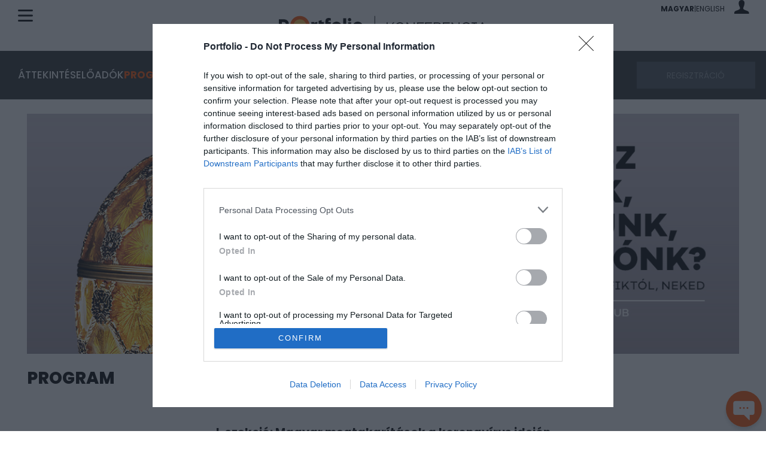

--- FILE ---
content_type: text/html; charset=UTF-8
request_url: https://www.portfolio.hu/rendezvenyek/klub/mibol-lesz-lakasunk-nyugdijunk-luxusautonk/1134/program
body_size: 56228
content:
<!DOCTYPE html>
<html lang="hu">
<head>
	<meta charset=utf-8 />

	<meta name="view-transition" content="same-origin" />
	<meta name="viewport" content="width=device-width, initial-scale=1.0">
	<meta name="google-site-verification" content="google1dc59ea318289106"/>
	<meta name="_token" content="B4eTBlAfmVwynhu6epFeRFSJPEojYijsp5iTkPls">
	<link rel="apple-touch-icon" sizes="57x57" href="https://assets.portfolio.hu/images/favicon/apple-icon-57x57.png">
	<link rel="apple-touch-icon" sizes="60x60" href="https://assets.portfolio.hu/images/favicon/apple-icon-60x60.png">
	<link rel="apple-touch-icon" sizes="72x72" href="https://assets.portfolio.hu/images/favicon/apple-icon-72x72.png">
	<link rel="apple-touch-icon" sizes="76x76" href="https://assets.portfolio.hu/images/favicon/apple-icon-76x76.png">
	<link rel="apple-touch-icon" sizes="114x114" href="https://assets.portfolio.hu/images/favicon/apple-icon-114x114.png">
	<link rel="apple-touch-icon" sizes="120x120" href="https://assets.portfolio.hu/images/favicon/apple-icon-120x120.png">
	<link rel="apple-touch-icon" sizes="144x144" href="https://assets.portfolio.hu/images/favicon/apple-icon-144x144.png">
	<link rel="apple-touch-icon" sizes="152x152" href="https://assets.portfolio.hu/images/favicon/apple-icon-152x152.png">
	<link rel="apple-touch-icon" sizes="180x180" href="https://assets.portfolio.hu/images/favicon/apple-icon-180x180.png">
	<link rel="icon" type="image/png" sizes="192x192" href="https://assets.portfolio.hu/images/favicon/android-icon-192x192.png">
	<link rel="icon" type="image/png" sizes="196x196" href="https://assets.portfolio.hu/images/favicon/favicon-196x196.png">
	<link rel="icon" type="image/png" sizes="512x512" href="https://assets.portfolio.hu/images/favicon/favicon-512x512.png">
	<link rel="icon" type="image/png" sizes="32x32" href="https://assets.portfolio.hu/images/favicon/favicon-32x32.png">
	<link rel="icon" type="image/png" sizes="96x96" href="https://assets.portfolio.hu/images/favicon/favicon-96x96.png">
	<link rel="icon" type="image/png" sizes="16x16" href="https://assets.portfolio.hu/images/favicon/favicon-16x16.png">
	<link rel="stylesheet" href="https://eventscdn.portfolio.hu/assets/css/app.css?id=557d96051173056f554d236be7d87c5d">
	<link rel="canonical" href="https://www.portfolio.hu/rendezvenyek/klub/mibol-lesz-lakasunk-nyugdijunk-luxusautonk/1134/program">
	<script src="https://eventscdn.portfolio.hu/assets/js/app.js?id=e632ed6a5bc68dad7b497a8f545d4e3c" type="text/javascript"></script>
				    <style> :root { --accent_01: #FD5401; --accent_02: #FD5401; --cta_text: #FFFFFF; --title_text: #000000; --countdown_text: #000000; --subpage-bg: url('https://eventscdn.portfolio.hu/assets/images/missing.gif'); } .subpage-header { background-image: var(--subpage-bg); } @media (max-width: 576px) { .subpage-header { --subpage-bg: url('https://eventscdn.portfolio.hu/assets/images/missing.gif'); } } </style> 			<!-- InMobi Choice. Consent Manager Tag v3.0 (for TCF 2.2) -->
<script type="text/javascript" async=true>
(function() {
  var host = 'portfolio.hu';
  var element = document.createElement('script');
  var firstScript = document.getElementsByTagName('script')[0];
  var url = 'https://cmp.inmobi.com'
    .concat('/choice/', 'XgSMD-LqxuxFC', '/', host, '/choice.js?tag_version=V3');
  var uspTries = 0;
  var uspTriesLimit = 3;
  element.async = true;
  element.type = 'text/javascript';
  element.src = url;
  firstScript.parentNode.insertBefore(element, firstScript);
  function makeStub() {
    var TCF_LOCATOR_NAME = '__tcfapiLocator';
    var queue = [];
    var win = window;
    var cmpFrame;
    function addFrame() {
      var doc = win.document;
      var otherCMP = !!(win.frames[TCF_LOCATOR_NAME]);
      if (!otherCMP) {
        if (doc.body) {
          var iframe = doc.createElement('iframe');
          iframe.style.cssText = 'display:none';
          iframe.name = TCF_LOCATOR_NAME;
          doc.body.appendChild(iframe);
        } else {
          setTimeout(addFrame, 5);
        }
      }
      return !otherCMP;
    }
    function tcfAPIHandler() {
      var gdprApplies;
      var args = arguments;
      if (!args.length) {
        return queue;
      } else if (args[0] === 'setGdprApplies') {
        if (
          args.length > 3 &&
          args[2] === 2 &&
          typeof args[3] === 'boolean'
        ) {
          gdprApplies = args[3];
          if (typeof args[2] === 'function') {
            args[2]('set', true);
          }
        }
      } else if (args[0] === 'ping') {
        var retr = {
          gdprApplies: gdprApplies,
          cmpLoaded: false,
          cmpStatus: 'stub'
        };
        if (typeof args[2] === 'function') {
          args[2](retr);
        }
      } else {
        if(args[0] === 'init' && typeof args[3] === 'object') {
          args[3] = Object.assign(args[3], { tag_version: 'V3' });
        }
        queue.push(args);
      }
    }
    function postMessageEventHandler(event) {
      var msgIsString = typeof event.data === 'string';
      var json = {};
      try {
        if (msgIsString) {
          json = JSON.parse(event.data);
        } else {
          json = event.data;
        }
      } catch (ignore) {}
      var payload = json.__tcfapiCall;
      if (payload) {
        window.__tcfapi(
          payload.command,
          payload.version,
          function(retValue, success) {
            var returnMsg = {
              __tcfapiReturn: {
                returnValue: retValue,
                success: success,
                callId: payload.callId
              }
            };
            if (msgIsString) {
              returnMsg = JSON.stringify(returnMsg);
            }
            if (event && event.source && event.source.postMessage) {
              event.source.postMessage(returnMsg, '*');
            }
          },
          payload.parameter
        );
      }
    }
    while (win) {
      try {
        if (win.frames[TCF_LOCATOR_NAME]) {
          cmpFrame = win;
          break;
        }
      } catch (ignore) {}
      if (win === window.top) {
        break;
      }
      win = win.parent;
    }
    if (!cmpFrame) {
      addFrame();
      win.__tcfapi = tcfAPIHandler;
      win.addEventListener('message', postMessageEventHandler, false);
    }
  };
  makeStub();
  var uspStubFunction = function() {
    var arg = arguments;
    if (typeof window.__uspapi !== uspStubFunction) {
      setTimeout(function() {
        if (typeof window.__uspapi !== 'undefined') {
          window.__uspapi.apply(window.__uspapi, arg);
        }
      }, 500);
    }
  };
  var checkIfUspIsReady = function() {
    uspTries++;
    if (window.__uspapi === uspStubFunction && uspTries < uspTriesLimit) {
      console.warn('USP is not accessible');
    } else {
      clearInterval(uspInterval);
    }
  };
  if (typeof window.__uspapi === 'undefined') {
    window.__uspapi = uspStubFunction;
    var uspInterval = setInterval(checkIfUspIsReady, 6000);
  }
})();
</script>
<!-- End InMobi Choice. Consent Manager Tag v3.0 (for TCF 2.2) -->

<script>
     dataLayer = [];
     notificationExists = 0;
     const IS_MOBILE = 1;
     const STATURL   = 'https://stat.portfolio.hu';
     var sticky_footer_visible = -1;
</script>
	
	<!-- Google Tag Manager -->
<script>(function(w,d,s,l,i){w[l]=w[l]||[];w[l].push({'gtm.start':
new Date().getTime(),event:'gtm.js'});var f=d.getElementsByTagName(s)[0],
j=d.createElement(s),dl=l!='dataLayer'?'&l='+l:'';j.async=true;j.src=
'https://www.googletagmanager.com/gtm.js?id='+i+dl;f.parentNode.insertBefore(j,f);
})(window,document,'script','dataLayer','GTM-KZDJLQW');</script>
<!-- End Google Tag Manager -->

		
	<script src="https://www.gstatic.com/firebasejs/8.4.0/firebase-app.js"></script>
<script src="https://www.gstatic.com/firebasejs/8.4.0/firebase-messaging.js"></script>
<script src="https://www.gstatic.com/firebasejs/8.4.0/firebase-analytics.js"></script>
<script>
    const URL_PUSH = 'https://p.portfolio.hu';
</script>

<script>
const MESSAGING_CONFIG = {
    firebase_config: {
        apiKey: "AIzaSyC2GT5ArZanDsH7sCxAiVCUxrejw-oRctE",
        authDomain: "konferencia-175711.firebaseapp.com",
        databaseURL: "https://konferencia-175711.firebaseio.com",
        projectId: "konferencia-175711",
        storageBucket: "konferencia-175711.appspot.com",
        messagingSenderId: "99995443172",
        appId: "1:99995443172:web:88fb9de054dbf2425631f1",
        measurementId: "G-R801SZ8TH3"
    },
    vapidKey: 'BGpCIR9a3uo__XzWbMSVw6E5tiTaFzWdJBgE7cHdZkwg-iuOlPfbwYPWrp5wyLNmUvRiPAKtmFub9tRQmBu07gg',
    //pushURL : 'https://p.portfolio.hu',
    tokenKey: 'b7091c569b4b36da6cc74a27de71916a',
    popup   : {
        cookie : 'cnf6171234e2b72f9.35109354',
        icon   : 'https://assets.portfolio.hu/images/favicon/apple-icon-60x60.png',
        body   : "Új konferenciák, friss hírek és kedvezmények egy helyen. Engedélyezze az értesítéseket, hogy naprakész maradjon!",
        allow  : "Engedélyezem",
        dismiss: "Legközelebb"
    },
    project : 'Konfi',
    topic   : 'konferencia-egyeb'
};
</script>


	<title>Miből lesz lakásunk, nyugdíjunk, luxusautónk? - Program</title>
<meta name="description" content="Szeretnéd tudni, mibe érdemes a koronavírus második hullámában fektetni, milyen értékálló befektetések vannak a piacon, melyek a legjobb nyugdíj-megtakarítási lehetőségek, hol vannak az izgalmas tőzsdei sztorik? Szeretnél nagyobb kockázatot vállalni vagy csak biztonságban tudni a pénzed? Esetleg a jövődre tennél félre? Akkor itt a helyed a Portfolio november 10-ei délutáni ONLINE megtakarítási klubján! Interaktív délutáni rendezvényünk a közönséget is aktívan bevonja, izgalmas közönségkérdések, interaktív panelbeszélgetések várják a résztvevőket! A délelőtti, szakmai hibrid konferencia (erről bővebben itt tájékozódhatsz) folytatásaként a délutáni online lakossági klubon szélesebb körű magánbefektetői és lakossági részvétel mellett árulják el a piaci szakemberek, melyek most a megtakarítási, befektetési és öngondoskodási piac legforróbb aktualitásai!">
	<meta property="og:description" content="Szeretnéd tudni, mibe érdemes a koronavírus második hullámában fektetni, milyen értékálló befektetések vannak a piacon, melyek a legjobb nyugdíj-megtakarítási lehetőségek, hol vannak az izgalmas tőzsdei sztorik? Szeretnél nagyobb kockázatot vállalni vagy csak biztonságban tudni a pénzed? Esetleg a jövődre tennél félre? Akkor itt a helyed a Portfolio november 10-ei délutáni ONLINE megtakarítási klubján! Interaktív délutáni rendezvényünk a közönséget is aktívan bevonja, izgalmas közönségkérdések, interaktív panelbeszélgetések várják a résztvevőket! A délelőtti, szakmai hibrid konferencia (erről bővebben itt tájékozódhatsz) folytatásaként a délutáni online lakossági klubon szélesebb körű magánbefektetői és lakossági részvétel mellett árulják el a piaci szakemberek, melyek most a megtakarítási, befektetési és öngondoskodási piac legforróbb aktualitásai!">
<meta property="og:title" content="Miből lesz lakásunk, nyugdíjunk, luxusautónk? - Program">
<meta property="og:type" content="event">
<meta property="og:event:start_time" content="2020-11-10">
<meta property="og:event:end_time" content="2020-11-10">
<meta property="og:event:location" content="Online">
<meta property="og:url" content="https://www.portfolio.hu/rendezvenyek/klub/mibol-lesz-lakasunk-nyugdijunk-luxusautonk/1134">
<meta property="og:image" content="https://eventscdn.portfolio.hu/portfolio/conferences/mibol_lesz_klub2020_250x250-hu-1134.jpg">

	<meta name="twitter:site" content="@portfolio_hu">
<meta name="twitter:title" content="Miből lesz lakásunk, nyugdíjunk, luxusautónk? - Program">

	
		<script type="application/ld+json">{"@context":"https://schema.org","@type":"Event","name":"Miből lesz lakásunk, nyugdíjunk, luxusautónk? - Program","description":"Szeretnéd tudni, mibe érdemes a koronavírus második hullámában fektetni, milyen értékálló befektetések vannak a piacon, melyek a legjobb nyugdíj-megtakarítási lehetőségek, hol vannak az izgalmas tőzsdei sztorik? Szeretnél nagyobb kockázatot vállalni vagy csak biztonságban tudni a pénzed? Esetleg a jövődre tennél félre? Akkor itt a helyed a Portfolio november 10-ei délutáni ONLINE megtakarítási klubján! Interaktív délutáni rendezvényünk a közönséget is aktívan bevonja, izgalmas közönségkérdések, interaktív panelbeszélgetések várják a résztvevőket! A délelőtti, szakmai hibrid konferencia (erről bővebben itt tájékozódhatsz) folytatásaként a délutáni online lakossági klubon szélesebb körű magánbefektetői és lakossági részvétel mellett árulják el a piaci szakemberek, melyek most a megtakarítási, befektetési és öngondoskodási piac legforróbb aktualitásai!","url":"https://www.portfolio.hu/rendezvenyek/klub/mibol-lesz-lakasunk-nyugdijunk-luxusautonk/1134/program","image":"https://eventscdn.portfolio.hu/portfolio/conferences/mibol_lesz_klub2020_250x250-hu-1134.jpg","startDate":"2020-11-10T15:00","endDate":"2020-11-10T18:20","eventStatus":"https://schema.org/EventScheduled","location":{"@type":"Place","name":"Online","address":{"@type":"PostalAddress","streetAddress":null,"addressLocality":"","postalCode":"","addressRegion":"","addressCountry":"HU"}},"organizer":{"@type":"Organization","name":"Net Média Zrt.","url":"https://portfolio.hu"},"performer":{"@type":"PerformingGroup","name":""}}</script>
		
</head>
<body>
	<!-- Google Tag Manager (noscript) -->
<noscript><iframe src="https://www.googletagmanager.com/ns.html?id=GTM-KZDJLQW"
height="0" width="0" style="display:none;visibility:hidden"></iframe></noscript>
<!-- End Google Tag Manager (noscript) -->
	
	<!-- Header -->
	<div class="page-overlay">
	<aside class="mainmenu">
		<div class="mainmenu-wrapper">
			<div class="menu-close-icon menu-handler" id="close-menu-icon">
				<span class="pxl-19 icon-close"></span>
			</div>
			<div class="lang-selector pxl-12 d-flex align-items-center column-gap-2">
				<li class="d-inline d-md-none poppins text-uppercase weight-700">
                <a rel="alternate" hreflang="hu" href="https://www.portfolio.hu/hu/rendezvenyek/klub/mibol-lesz-lakasunk-nyugdijunk-luxusautonk/1134/program">
            magyar
        </a>
    </li>
            <li class="d-inline d-md-none weight-700">|</li>
        <li class="d-inline d-md-none poppins text-uppercase ">
                <a rel="alternate" hreflang="en" href="https://www.portfolio.hu/en/events/klub/mibol-lesz-lakasunk-nyugdijunk-luxusautonk/1134/program">
            English
        </a>
    </li>
    			</div>
			<div class="menu-links pt-5 mt-2">
				<template>
					<ul><li class="menu-conf-display mt-3">
					<h2 class="poppins pxl-22 weight-700 text-uppercase mb-3 lheight-14"></h2><span></span>
					</li></ul>
				</template>
				<ul class="poppins pxl-16">
					<li><a href="https://www.portfolio.hu/rendezvenyek">Portfolio Konferencia</a></li>
					<li><a href="https://www.portfolio.hu/rendezvenyek/osszes">Összes rendezvény</a></li>
					<li><a href="https://www.portfolio.hu/rendezvenyek/eloadok">Előadók</a></li>
					<li><a href="https://www.portfolio.hu/rendezvenyek/galeria">Galériák</a></li>
					<li><a href="https://www.portfolio.hu/rendezvenyek/videok">Videók</a></li>
					<li><a href="https://www.portfolio.hu/rendezvenyek/cikkek">Hírek</a></li>
					<li><a href="https://www.portfolio.hu/rendezvenyek/kapcsolat">Kapcsolat</a></li>
					<li><a href="https://www.portfolio.hu/rendezvenyek/esemenyajanlo">Hírlevél feliratkozás</a></li>
				</ul>
				<div class="mt-4 pt-2">
	<form action="https://www.portfolio.hu/rendezvenyek/kereses" class="menu-search" id="menu-search" method="POST" autocomplete="off" accept-charset="utf-8">
		<input type="hidden" name="_token" value="B4eTBlAfmVwynhu6epFeRFSJPEojYijsp5iTkPls" autocomplete="off">		<input type="search" name="q" class="" id="menu-search-input" value="" required maxlength="255" autocomplete="off" placeholder="Keresés">
	</form>
</div>
				
			</div>

			<div class="mode-switcher pxl-13">
	<span class="pointer" id="autoSwitch" aria-pressed="true">
		<div class="d-flex flex-column align-items-center row-gap-2">
			<div><i class="pxl-18 icon-automatic"></i></div>
			<div>Automatikus</div>
		</div>
	</span>
	<span class="pointer" id="lightSwitch" aria-pressed="false">
		<div class="d-flex flex-column align-items-center row-gap-2">
			<div><i class="pxl-18 icon-light_mode"></i></div>
			<div>Világos téma</div>
		</div>
	</span>
	<span class="pointer" id="darkSwitch" aria-pressed="false">
		<div class="d-flex flex-column align-items-center row-gap-2">
			<div><i class="pxl-18 icon-dark_mode"></i></div>
			<div>Sötét téma</div>
		</div>
	</span>
</div>
		</div>
	</aside>
</div>
	<header class="sticky">
		<div class="text-start">
			<div class="menu-icon menu-handler" id="menu-icon"><svg class="site-icons" data-icon="hambi" xmlns="http://www.w3.org/2000/svg" viewBox="0 0 25 20.521"><path fill="currentColor" d="M23.5 3h-22a1.5 1.5 0 0 1 0-3h22a1.5 1.5 0 0 1 0 3M23.5 11.76h-22a1.5 1.5 0 0 1 0-3h22a1.5 1.5 0 0 1 0 3M23.5 20.521h-22a1.5 1.5 0 0 1 0-3h22a1.5 1.5 0 0 1 0 3"/></svg></div>
		</div>
		<div>
			<a href="https://www.portfolio.hu/rendezvenyek">
								<span class="mobil-logo d-block d-md-none">
					<svg xmlns="http://www.w3.org/2000/svg" id="mobil-logo" viewBox="0 0 251 34"><path d="M33.5 16.8C33.5 7.5 26 0 16.8 0S0 7.5 0 16.8C0 26 7.5 33.5 16.8 33.5S33.5 26 33.5 16.8" fill="#fd5401"/><path d="M27.7 16.8c0 6.1-4.9 11-11 11s-11-4.9-11-11 4.9-11 11-11 11 4.9 11 11" fill="#f9c349"/><path class="pathstroke" fill="none" stroke="currentColor" stroke-miterlimit="10" d="M54 0v33.5"/><g class="pathfill" fill="currentColor"><path d="M86.7 24.9L80.4 17l-4 4.3v3.6h-1.9V8.6h1.9v10.3l9.5-10.3h2.2l-6.5 7 7.4 9.3h-2.3zM106.2 16.8c0 4.7-3.7 8.5-8.4 8.5-4.8 0-8.5-3.7-8.5-8.5 0-4.7 3.7-8.5 8.5-8.5 4.7 0 8.4 3.7 8.4 8.5zm-1.9 0c0-3.8-2.9-6.7-6.5-6.7-3.7 0-6.5 2.9-6.5 6.7 0 3.8 2.9 6.6 6.5 6.6s6.5-2.9 6.5-6.6zM123.7 24.9H122l-10.7-13v13h-1.9V8.6h1.7l10.7 13.1V8.6h1.9v16.3zM129.8 16h8.9v1.7h-8.9v7.2h-1.9V8.6h11.7v1.7h-9.8V16zM153.8 24.9h-11.9V8.6h11.9v1.7h-10v5.5h9.3v1.7h-9.3v5.6h10v1.8zM168 24.9l-6.2-7h-3v7h-1.9V8.6h7.6c3.2 0 5.3 1.9 5.3 4.7 0 2.8-2.1 4.7-5.3 4.7h-.3l6.3 7H168zm-3.6-8.7c2 0 3.4-1.2 3.4-2.9s-1.4-2.9-3.4-2.9h-5.6v5.8h5.6zM184.8 24.9h-11.9V8.6h11.9v1.7h-10v5.5h9.3v1.7h-9.3v5.6h10v1.8zM202.1 24.9h-1.7l-10.7-13v13h-1.9V8.6h1.7l10.7 13.1V8.6h1.9v16.3zM219.6 19.3l1.9.4c-1 3.4-4 5.5-7.8 5.5-4.8 0-8.5-3.7-8.5-8.5s3.7-8.5 8.5-8.5c3.8 0 6.8 2.1 7.8 5.4l-1.9.5c-.8-2.6-3.1-4.1-5.9-4.1-3.7 0-6.5 2.9-6.5 6.7 0 3.8 2.9 6.7 6.5 6.7 2.8 0 5.1-1.5 5.9-4.1zM228.5 23.2h3.8V25h-9.5v-1.8h3.8V10.3h-3.8V8.6h9.5v1.7h-3.8v12.9zM248.1 24.9l-1.8-4.1h-8.6l-1.8 4.1h-2.1L241 8.6h1.8l7.3 16.3h-2zM241.9 11l-3.6 8.1h7.1l-3.5-8.1z"/></g></svg>
				</span>
				<span class="desktop-logo d-none d-md-block">
					<svg xmlns="http://www.w3.org/2000/svg" id="desktop-logo" width="345" height="34" viewBox="0 0 360 34"><path class="pathfill" fill="currentColor" d="M7.8 17.3c2.6 0 4.1-1.3 4.1-3.3v-.1c0-2.3-1.6-3.3-4.2-3.3H5.2v6.8h2.6zM0 5.9h8.2c5.6 0 9 3.1 9 7.9v.1c0 5.5-4.3 8.1-9.6 8.1H5.2v5.9H0v-22z"/><path fill="#fd5401" d="M53.1 16.9C53.1 7.6 45.6.1 36.3.1S19.6 7.6 19.6 16.9s7.5 16.8 16.8 16.8 16.7-7.6 16.7-16.8"/><path fill="#f9c349" d="M47.3 16.9c0 6.1-4.9 11-11 11s-11-4.9-11-11 4.9-11 11-11 11 4.9 11 11"/><path class="pathfill" fill="currentColor" d="M111.3 4h5.1v23.8h-5.1zm8.4 7h5.1v16.9h-5.1zM99.7 23.6c-2.5 0-4.4-2-4.4-4.4 0-2.5 2-4.4 4.4-4.4 2.5 0 4.4 2 4.4 4.4.1 2.4-1.9 4.4-4.4 4.4m0-13.6c-5.1 0-9.2 4.1-9.2 9.2s4.1 9.2 9.2 9.2 9.2-4.1 9.2-9.2-4.1-9.2-9.2-9.2m36.7 13.6c-2.5 0-4.4-2-4.4-4.4 0-2.5 2-4.4 4.4-4.4s4.4 2 4.4 4.4c0 2.4-2 4.4-4.4 4.4m0-13.6c-5.1 0-9.2 4.1-9.2 9.2s4.1 9.2 9.2 9.2 9.2-4.1 9.2-9.2-4.1-9.2-9.2-9.2m-17.1-3.5c0-1.6 1.3-2.9 2.9-2.9 1.6 0 2.9 1.3 2.9 2.9s-1.3 2.9-2.9 2.9c-1.6.1-2.9-1.2-2.9-2.9m-29.6 4h-4.2v-.6c0-1.4.7-2 1.9-2 .9 0 1.6.2 2.3.4V4.1c-.9-.3-2-.5-3.6-.5-1.8 0-3.2.5-4.2 1.4-.9 1-1.4 2.4-1.4 4.4v18.4h5.1V15h4.1v-4.5zm-12 0H74V7.2l-5.1 1.4v14.1c0 4.2 2.1 5.4 5.3 5.4 1.5 0 2.7-.3 3.6-.8v-4.2c-.6.3-1.3.5-2.1.5-1.1 0-1.7-.6-1.7-1.8V15h3.8v-4.5zm-11.1 0c-2.8 0-4.5.4-5.4 2.7v-2.7H56v17.3h5.1V19c0-2.6 1.1-3.8 3.9-3.8h1.5v-4.7z"/><path class="pathstroke" fill="none" stroke="currentColor" stroke-miterlimit="10" stroke-width="1.007" d="M165.8 0v34"/><path class="pathfill" fill="currentColor" d="m198.2 27.6-6.2-7.9-4 4.3v3.6h-1.9V11.4h1.9v10.2l9.4-10.2h2.2l-6.4 6.9 7.4 9.2h-2.4zm19.3-8.1c0 4.7-3.7 8.4-8.3 8.4-4.7 0-8.4-3.7-8.4-8.4s3.7-8.4 8.4-8.4 8.3 3.7 8.3 8.4zm-1.9 0c0-3.7-2.8-6.6-6.4-6.6-3.6 0-6.4 2.9-6.4 6.6 0 3.7 2.8 6.6 6.4 6.6 3.6 0 6.4-2.9 6.4-6.6zm19.2 8.1h-1.6l-10.6-12.8v12.8h-1.9V11.4h1.6l10.6 13v-13h1.9v16.2zm6-8.8h8.8v1.7h-8.8v7.1h-1.9V11.4h11.6v1.7h-9.7v5.7zm23.8 8.8h-11.8V11.4h11.8v1.7h-9.9v5.5h9.2v1.7h-9.2v5.5h9.9v1.8zm14.1 0-6.2-6.9h-3v6.9h-1.9V11.4h7.5c3.2 0 5.3 1.8 5.3 4.6s-2.1 4.6-5.3 4.6h-.3l6.2 6.9h-2.3zm-3.6-8.7c2 0 3.4-1.2 3.4-2.9s-1.4-2.9-3.4-2.9h-5.6v5.8h5.6zm20.2 8.7h-11.8V11.4h11.8v1.7h-9.9v5.5h9.2v1.7h-9.2v5.5h9.9v1.8zm17.2 0h-1.6l-10.6-12.8v12.8h-1.9V11.4h1.6l10.6 13v-13h1.9v16.2zm17.3-5.6 1.8.4c-1 3.4-4 5.5-7.7 5.5-4.7 0-8.4-3.7-8.4-8.4s3.7-8.4 8.4-8.4c3.7 0 6.7 2.1 7.7 5.4l-1.8.5c-.8-2.6-3.1-4.1-5.9-4.1-3.6 0-6.5 2.9-6.5 6.6 0 3.7 2.8 6.6 6.5 6.6 2.8 0 5.1-1.5 5.9-4.1zm8.8 3.9h3.7v1.7H333v-1.7h3.7V13.1H333v-1.7h9.4v1.7h-3.7v12.8zm19.3 1.7-1.8-4.1h-8.5l-1.8 4.1h-2.1l7.2-16.2h1.8l7.2 16.2h-2zm-6-13.8-3.5 8h7l-3.5-8z"/></svg>
				</span>
							</a>
		</div>
		<div class="pxl-12">
			<ul class="list-unstyled d-flex align-items-center justify-content-end column-gap-2 mb-0">
				<li class="d-none d-md-inline poppins text-uppercase weight-700">
                <a rel="alternate" hreflang="hu" href="https://www.portfolio.hu/hu/rendezvenyek/klub/mibol-lesz-lakasunk-nyugdijunk-luxusautonk/1134/program">
            magyar
        </a>
    </li>
            <li class="d-none d-md-inline weight-700">|</li>
        <li class="d-none d-md-inline poppins text-uppercase ">
                <a rel="alternate" hreflang="en" href="https://www.portfolio.hu/en/events/klub/mibol-lesz-lakasunk-nyugdijunk-luxusautonk/1134/program">
            English
        </a>
    </li>
    				<li class="ms-3">
					<div class="dropdown" id="profile-dropdown">
						<div role="button" data-bs-toggle="dropdown" aria-haspopup="true" aria-expanded="false" data-bs-offset="29,35" id="login-figure" class="login-figure">
															<i class="pxl-23 icon-profil"></i>
													</div>
													<div class="dropdown-menu dropdown-menu-end ajax-form" id="login-dropdown" data-popper-placement="bottom-end">
								<h3 class="poppins pxl-16 text-uppercase weight-800 pb-2">Bejelentkezés</h3>
								<form action="https://profil.portfolio.hu/belepes?redirect_uri=https://profil.portfolio.hu%2Fautentikacio&source_uri=https://www.portfolio.hu/rendezvenyek/klub/mibol-lesz-lakasunk-nyugdijunk-luxusautonk/1134/program" method="POST" role="form" class="form-horizontal">
									<input type="hidden" name="_token" value="B4eTBlAfmVwynhu6epFeRFSJPEojYijsp5iTkPls" autocomplete="off">									
									<div class="d-flex flex-column pb-0 mb-3 gap-2">
    
                        <label for="username" class="input-label" style=font-weight:bold>E-mail cím / felhasználónév <span style="font-weight:normal"></span> </label>
             
        <input type="text" id="username" name="username" class="form-control" value="" maxlength="255" placeholder="">
    </div>

																												
									<div class="d-flex flex-column mb-3 pb-1  gap-2">
    
                        <label for="eye-icon" class="input-label" style=font-weight:700>Jelszó <span style="font-weight:normal"></span> </label>
             
        <div class="position-relative" data-name="login-popup">
											<input type="password" name="password" class="form-control" value="" maxlength="255" placeholder="" autocomplete="true">
											<div data-id="eye-icon" data-type="1"><svg class="site-icons" data-icon="eye" xmlns="http://www.w3.org/2000/svg" width="22" height="22" viewBox="0 0 22 22"><path fill="none" stroke="currentColor" stroke-linecap="round" stroke-linejoin="round" stroke-width="1.5" d="M.75 11S4.48 3.55 11 3.55 21.25 11 21.25 11 17.52 18.45 11 18.45.75 11 .75 11"/><circle cx="11" cy="11" r="2.8" fill="none" stroke="currentColor" stroke-linecap="round" stroke-linejoin="round" stroke-width="1.5"/></svg></div>
											<div data-id="eye-icon" data-type="2" hidden><svg class="site-icons" data-icon="eye-cross" xmlns="http://www.w3.org/2000/svg" width="22" height="22" viewBox="0 0 22 22"><path fill="none" stroke="currentColor" stroke-linecap="round" stroke-linejoin="round" stroke-width="1.5" d="M16.54 16.54A9.4 9.4 0 0 1 11 18.46C4.48 18.45.75 11 .75 11c1.16-2.16 2.77-4.05 4.71-5.54m3.58-1.69c.64-.15 1.3-.23 1.96-.22 6.52 0 10.25 7.45 10.25 7.45q-.855 1.59-2.01 2.97m-6.26-.99c-1.05 1.13-2.82 1.19-3.95.14s-1.19-2.82-.14-3.95c.04-.05.09-.09.14-.14M.75.75l20.5 20.5"/></svg></div>
										</div>
    </div>

																												
									<div class="d-flex justify-content-between align-items-center mb-3">
										<div class="d-flex justify-content-start align-items-center">
											<label class="checkbox-wrapper">
												<input type="checkbox" name="remember" class="checkbox" value="1">
												<span class="ms-2 roboto pxl-14">Belépve maradok</span>
											</label>
										</div>
										<div>
											<a class="text-orange roboto pxl-14" href="https://www.portfolio.hu/rendezvenyek/jelszo/visszaallitas?noconf=true">Elfelejtett jelszó</a>
										</div>
									</div>
									<button type="submit"  class="site-btn site-btn-orange wide">
		<div class="d-flex justify-content-start aling-items-between">
			<span class="poppins">Bejelentkezés</span>
			<span><svg class="site-icons" data-icon="btn-arrow" xmlns="http://www.w3.org/2000/svg" width="13" height="13" viewBox="0 0 13.468 13.468"><g fill="currentColor" stroke="none" stroke-linecap="round" stroke-linejoin="round"><path d="M6.73 12.33a.5.5 0 0 0 .354-.147l5.1-5.1a.5.5 0 0 0 0-.706l-5.1-5.1a.5.5 0 0 0-.707 0 .5.5 0 0 0 0 .707l4.746 4.746-4.746 4.746a.5.5 0 0 0 0 .707.5.5 0 0 0 .353.147"/><path d="M11.785 7.234a.5.5 0 0 0 .5-.5.5.5 0 0 0-.5-.5H1.683a.5.5 0 0 0-.5.5.5.5 0 0 0 .5.5z"/></g></svg></span>
		</div>
	</button>
									<hr>
									<div class="text-center pxl-14">Nincs felhasználói fiókja?</div>
									<div class="text-center pxl-14"><a class="text-orange" href="https://www.portfolio.hu/rendezvenyek/regisztracio?noconf=true">Fiók létrehozása</a></div>
								</form>
							</div>
							<script>window.handleLoginDropdown();</script>
																		</div>
				</li>
			</ul>
		</div>
</header>
<script>showHidePasswd('[data-name="login-popup"]');</script>
<!-- End Header -->
		<div class="main-image-content-menu-sticky d-none">
	<div class="menu-icon-sticky menu-handler" id="menu-icon-sticky">
		<svg class="site-icons" data-icon="hambi" xmlns="http://www.w3.org/2000/svg" viewBox="0 0 25 20.521"><path fill="currentColor" d="M23.5 3h-22a1.5 1.5 0 0 1 0-3h22a1.5 1.5 0 0 1 0 3M23.5 11.76h-22a1.5 1.5 0 0 1 0-3h22a1.5 1.5 0 0 1 0 3M23.5 20.521h-22a1.5 1.5 0 0 1 0-3h22a1.5 1.5 0 0 1 0 3"/></svg>
	</div>
	<div class="links">
		<ul class="links-desktop poppins pxl-17 weight-500">
			<li><a href="https://www.portfolio.hu/rendezvenyek/klub/mibol-lesz-lakasunk-nyugdijunk-luxusautonk/1134/attekintes" >Áttekintés</a></li>


<li><a href="https://www.portfolio.hu/rendezvenyek/klub/mibol-lesz-lakasunk-nyugdijunk-luxusautonk/1134/eloadok" >Előadók</a></li>

<li><a href="https://www.portfolio.hu/rendezvenyek/klub/mibol-lesz-lakasunk-nyugdijunk-luxusautonk/1134/program"  style="color:var(--accent_01)" class="active">Program</a></li>

		</ul>
		<div class="links-mobile">
			<div onclick="window.openMobileConferenceMenu('sticky')" class="links-mobile-btn">Menü
			    <svg class="links-mobile-btn-arrow" xmlns="http://www.w3.org/2000/svg" width="18" height="18" viewBox="0 0 24 24" fill="none" stroke="currentColor" stroke-width="2.5" stroke-linecap="round" stroke-linejoin="round"><path d="M6 9l6 6 6-6"/></svg>
			</div>
			<ul class="links-mobile-content sticky">
				<li><a href="https://www.portfolio.hu/rendezvenyek/klub/mibol-lesz-lakasunk-nyugdijunk-luxusautonk/1134/attekintes" >Áttekintés</a></li>


<li><a href="https://www.portfolio.hu/rendezvenyek/klub/mibol-lesz-lakasunk-nyugdijunk-luxusautonk/1134/eloadok" >Előadók</a></li>

<li><a href="https://www.portfolio.hu/rendezvenyek/klub/mibol-lesz-lakasunk-nyugdijunk-luxusautonk/1134/program"  style="color:var(--accent_01)" class="active">Program</a></li>

			</ul>
		</div>
	</div>
	<div class="buttons">
				<span class="no-pointer site-btn "  style="color:#8A9299;background-color:#475059;border-color:#475059;" >
			<span class="poppins">Regisztráció</span>
			<span><svg class="site-icons" data-icon="btn-arrow" xmlns="http://www.w3.org/2000/svg" width="13" height="13" viewBox="0 0 13.468 13.468"><g fill="currentColor" stroke="none" stroke-linecap="round" stroke-linejoin="round"><path d="M6.73 12.33a.5.5 0 0 0 .354-.147l5.1-5.1a.5.5 0 0 0 0-.706l-5.1-5.1a.5.5 0 0 0-.707 0 .5.5 0 0 0 0 .707l4.746 4.746-4.746 4.746a.5.5 0 0 0 0 .707.5.5 0 0 0 .353.147"/><path d="M11.785 7.234a.5.5 0 0 0 .5-.5.5.5 0 0 0-.5-.5H1.683a.5.5 0 0 0-.5.5.5.5 0 0 0 .5.5z"/></g></svg></span>
		</span>
				</div>
</div>
		<main>
		<div class="main-image-content">
		<div style="background-color: var(--cnf-dark-grey-90);">
			<div class="main-image-content-menu">
	<div class="links">
		<ul class="links-desktop poppins pxl-17 weight-500">
			<li><a href="https://www.portfolio.hu/rendezvenyek/klub/mibol-lesz-lakasunk-nyugdijunk-luxusautonk/1134/attekintes" >Áttekintés</a></li>


<li><a href="https://www.portfolio.hu/rendezvenyek/klub/mibol-lesz-lakasunk-nyugdijunk-luxusautonk/1134/eloadok" >Előadók</a></li>

<li><a href="https://www.portfolio.hu/rendezvenyek/klub/mibol-lesz-lakasunk-nyugdijunk-luxusautonk/1134/program"  style="color:var(--accent_01)" class="active">Program</a></li>

		</ul>
		<div class="links-mobile">
			<div onclick="window.openMobileConferenceMenu('static')" class="links-mobile-btn">Menü
			    <svg class="links-mobile-btn-arrow" xmlns="http://www.w3.org/2000/svg" width="18" height="18" viewBox="0 0 24 24" fill="none" stroke="currentColor" stroke-width="2.5" stroke-linecap="round" stroke-linejoin="round"><path d="M6 9l6 6 6-6"/></svg>
			</div>
			<ul class="links-mobile-content static">
				<li><a href="https://www.portfolio.hu/rendezvenyek/klub/mibol-lesz-lakasunk-nyugdijunk-luxusautonk/1134/attekintes" >Áttekintés</a></li>


<li><a href="https://www.portfolio.hu/rendezvenyek/klub/mibol-lesz-lakasunk-nyugdijunk-luxusautonk/1134/eloadok" >Előadók</a></li>

<li><a href="https://www.portfolio.hu/rendezvenyek/klub/mibol-lesz-lakasunk-nyugdijunk-luxusautonk/1134/program"  style="color:var(--accent_01)" class="active">Program</a></li>

			</ul>
		</div>
	</div>
	<div class="buttons">
				<span class="no-pointer site-btn "  style="color:#8A9299;background-color:#475059;border-color:#475059;" >
			<span class="poppins">Regisztráció</span>
			<span><svg class="site-icons" data-icon="btn-arrow" xmlns="http://www.w3.org/2000/svg" width="13" height="13" viewBox="0 0 13.468 13.468"><g fill="currentColor" stroke="none" stroke-linecap="round" stroke-linejoin="round"><path d="M6.73 12.33a.5.5 0 0 0 .354-.147l5.1-5.1a.5.5 0 0 0 0-.706l-5.1-5.1a.5.5 0 0 0-.707 0 .5.5 0 0 0 0 .707l4.746 4.746-4.746 4.746a.5.5 0 0 0 0 .707.5.5 0 0 0 .353.147"/><path d="M11.785 7.234a.5.5 0 0 0 .5-.5.5.5 0 0 0-.5-.5H1.683a.5.5 0 0 0-.5.5.5.5 0 0 0 .5.5z"/></g></svg></span>
		</span>
				</div>
</div>
		</div>
		<div class="container mt-4">
			<div class="row">
				<div class="col-12">
				    <h1 class="d-none position-absolute">Miből lesz lakásunk, nyugdíjunk, luxusautónk?</h1>
					<img src="https://eventscdn.portfolio.hu/portfolio/conferences/mibol_lesz_klub2020_1140x384-hu-1134.jpg" class="img-fluid" style="width:100%" alt="">
				</div>
			</div>
		</div>
	</div>


<div class="program-subheader pb-2">
	<div class="container">
		<div class="row">
			<div class="col-12">
				<div class="d-flex justify-content-between flex-wrap">
					<div>
						<h2 class="poppins pxl-28 weight-800 text-uppercase my-4 ">Program</h2>					</div>

					<div class="d-flex gap-2 align-items-center pxl-14">
												<span id="current-viewmode" class="d-none">L</span>
											</div>
				</div>
				<span class="d-none" data-currentpage="0"></span>
							</div>
		</div>
	</div>
</div>

<div class="container time-line-container">
	<div class="row" data-count="0" data-day="2020-11-10">
		<div class="col-md-12">
			<div class="program-wrapper">
				<div class="times position-relative" data-daytimes="2020-11-10">
					<div class="absolute-wrapper" data-timeday="2020-11-10">
													<div class="time" data-timeday="2020-11-10" data-time="15:00">
								<div>15:00</div>
							</div>
													<div class="time" data-timeday="2020-11-10" data-time="16:00">
								<div>16:00</div>
							</div>
													<div class="time" data-timeday="2020-11-10" data-time="17:00">
								<div>17:00</div>
							</div>
											</div>
				</div>
				<div class="events">
										
													<div data-eventtime="15:00" data-eventtype="section" data-section="-" data-hour="15:00">
	<div class="p-0 h-100 d-flex flex-column justify-content-start text-center" data-id="MhfZ8KUe">
		<div class="section-padding last0" style="--top-line-color: var(--accent_02); --bottom-line-height: 10px">
						    <div class="pxl-17"></div>
				<div class="poppins pxl-19 weight-700 my-1">I. szekció: Magyar megtakarítások a koronavírus idején</div>
														<div class="event-description pxl-15" hidden><p>Nehéz dolga van azoknak, akik ebben a piaci környezetben reálhozamot kínáló megtakarítási terméket keresnek. Sokan azt is tudják, hogy félre kellene tenni az idősebb évekre, de nem tudják, hol és hogyan kéne kezdeni. A szekcióban olyan megtakarítási lehetőségeket vonultatunk fel, amelyek válságálló befektetésnek bizonyulhatnak, a szakértők segítségével pedig arra is kitérünk, miért fontos nyugdíjra gyűjteni, és hogy lehet ezt jól csinálni.</p>
</div>
						<div class="pxl-14">Moderátor: <b><a class="hover-link" href="https://www.portfolio.hu/rendezvenyek/eloado/gaal-csaba/3753" target="_blank" rel="noopener">Gaál Csaba</a></b>, Állománymenedzsment és AdInsure terület vezetője, Generali Biztosító Zrt.</div>
					</div>
	</div>
</div>
																															<div data-eventtime="15:00" data-eventtype="event">
	<div class="p-0 h-100 d-flex flex-column justify-content-start" data-id="pc2m3pC5">
		<div class="event-padding last0">
						<div class="d-flex justify-content-between align-items-center">
			    <div class="pxl-17 weight-400 my-1">15:00–15:20 &nbsp;|&nbsp;  <b>Reálhozam lakossági állampapírokkal – Lehetséges?</b></div>
																</div>
									<div class="pxl-14"><div><b><a class="hover-link" href="https://www.portfolio.hu/rendezvenyek/eloado/kadocsa-balazs/9832" target="_blank" rel="noopener">Kadocsa Balázs</a></b>, Lakossági Értékesítést Támogató Főosztály főosztályvezető, Államadósság Kezelő Központ</div></div>
					</div>
	</div>
</div>
																	<div data-eventtime="15:00" data-eventtype="event">
	<div class="p-0 h-100 d-flex flex-column justify-content-start" data-id="wUferhcq">
		<div class="event-padding last0">
						<div class="d-flex justify-content-between align-items-center">
			    <div class="pxl-17 weight-400 my-1">15:20–15:40 &nbsp;|&nbsp;  <b>Lakáspiaci várakozások - Lehet még jó hozamot elérni ingatlanbefektetéssel?</b></div>
																</div>
									<div class="pxl-14"><div><b><a class="hover-link" href="https://www.portfolio.hu/rendezvenyek/eloado/valko-david/3373" target="_blank" rel="noopener">Valkó Dávid</a></b>, vezető elemző, OTP Jelzálogbank / OTP Ingatlanpont</div></div>
					</div>
	</div>
</div>
																	<div data-eventtime="15:00" data-eventtype="event">
	<div class="p-0 h-100 d-flex flex-column justify-content-start" data-id="GzXbk5iW">
		<div class="event-padding last0">
						<div class="d-flex justify-content-between align-items-center">
			    <div class="pxl-17 weight-400 my-1">15:40–16:00 &nbsp;|&nbsp;  <b>Értékálló befektetések – megfizethető és kifizetődő műtárgyak</b></div>
																</div>
									<div class="pxl-14"><div><b><a class="hover-link" href="https://www.portfolio.hu/rendezvenyek/eloado/gajzago-gyorgy/9910" target="_blank" rel="noopener">Gajzágó György</a></b>, alapító-igazgató, Kortárs Műgyűjtő Akadémia (CCA)</div></div>
					</div>
	</div>
</div>
																	<div data-eventtime="16:00" data-eventtype="event">
	<div class="p-0 h-100 d-flex flex-column justify-content-start" data-id="xXZw2bkN">
		<div class="event-padding last0">
						<div class="d-flex justify-content-between align-items-center">
			    <div class="pxl-17 weight-400 my-1">16:00–16:40 &nbsp;|&nbsp;  <b>Miből lesz nyugdíjunk? Válaszolnak a legnevesebb szakértők!</b></div>
																</div>
									<div class="pxl-14"><div><b><a class="hover-link" href="https://www.portfolio.hu/rendezvenyek/eloado/farkas-andras/3770" target="_blank" rel="noopener">Dr. Farkas András</a></b>, alapító-főszerkesztő, NyugdíjGuru News</div><div><b><a class="hover-link" href="https://www.portfolio.hu/rendezvenyek/eloado/kovacs-laszlo/5997" target="_blank" rel="noopener">Kovács László</a></b>, befektetési igazgató, UNION Biztosító</div><div><b><a class="hover-link" href="https://www.portfolio.hu/rendezvenyek/eloado/kravalik-gabor/5164" target="_blank" rel="noopener">Dr. Kravalik Gábor</a></b>, főtitkár, Pénztárszövetség</div><div><b><a class="hover-link" href="https://www.portfolio.hu/rendezvenyek/eloado/sebestyen-andras/9345" target="_blank" rel="noopener">Sebestyén András</a></b></div></div>
					</div>
	</div>
</div>
																	<div data-eventtime="16:00" data-eventtype="event">
	<div class="p-0 h-100 d-flex flex-column justify-content-start" data-id="hWhStuZy">
		<div class="event-padding last1">
						<div class="d-flex justify-content-between align-items-center">
			    <div class="pxl-17 weight-400 my-1">16:40–16:55 &nbsp;|&nbsp;  <b>Szünet</b></div>
																</div>
									<div class="pxl-14"></div>
					</div>
	</div>
</div>
																															
													<div data-eventtime="16:00" data-eventtype="section" data-section="-" data-hour="16:00">
	<div class="p-0 h-100 d-flex flex-column justify-content-start text-center" data-id="MO7KP2wM">
		<div class="section-padding last0" style="--top-line-color: var(--accent_02); --bottom-line-height: 10px">
						    <div class="pxl-17"></div>
				<div class="poppins pxl-19 weight-700 my-1">II. szekció: Új trendek, új normák a befektetésekben</div>
														<div class="event-description pxl-15" hidden><p>Ez az év piaci összeomlástól és tőzsdei szárnyalástól volt hangos, de az év vége felé közeledve sem rajzolódik ki egyértelmű irány, ez pedig nehézzé teszi a megfelelő befektetési lehetőségek megtalálását. A szekcióban a tőzsdei kitekintés és egy-egy konkrét befektetési lehetőség mellett arra is kitérünk, hogyan látják most a piacokat a befektetési profik, ők mi alapján választanak, milyen tanácsokkal tudnak szolgálni azoknak, akik kicsit merészebbek, és azoknak, akik inkább ütésállóbb portfólióban gondolkodnak.  </p>
</div>
						<div class="pxl-14">Moderátor: <b><a class="hover-link" href="https://www.portfolio.hu/rendezvenyek/eloado/bence-balazs/2006" target="_blank" rel="noopener">Bence Balazs</a></b>, befektetési igazgató, Portfolio Trader</div>
					</div>
	</div>
</div>
																															<div data-eventtime="16:00" data-eventtype="event">
	<div class="p-0 h-100 d-flex flex-column justify-content-start" data-id="WTgpx20v">
		<div class="event-padding last0">
						<div class="d-flex justify-content-between align-items-center">
			    <div class="pxl-17 weight-400 my-1">16:55–17:15 &nbsp;|&nbsp;  <b>Mi vár a piacokra és a dollárra az amerikai elnökválasztás után?</b></div>
																</div>
									<div class="pxl-14"><div><b><a class="hover-link" href="https://www.portfolio.hu/rendezvenyek/eloado/moro-tamas/5553" target="_blank" rel="noopener">Móró Tamás</a></b></div></div>
					</div>
	</div>
</div>
																	<div data-eventtime="17:00" data-eventtype="event">
	<div class="p-0 h-100 d-flex flex-column justify-content-start" data-id="GPze0F1R">
		<div class="event-padding last0">
						<div class="d-flex justify-content-between align-items-center">
			    <div class="pxl-17 weight-400 my-1">17:15–17:35 &nbsp;|&nbsp;  <b>Arany, ezüst, nemesfémek – Van még tér felfelé?</b></div>
																</div>
									<div class="pxl-14"><div><b><a class="hover-link" href="https://www.portfolio.hu/rendezvenyek/eloado/juhasz-gergely/9720" target="_blank" rel="noopener">Juhász Gergely</a></b>, vezérigazgató, Conclude Befektetési Zrt.</div></div>
					</div>
	</div>
</div>
																	<div data-eventtime="17:00" data-eventtype="event">
	<div class="p-0 h-100 d-flex flex-column justify-content-start" data-id="ELI4hDZY">
		<div class="event-padding last1">
						<div class="d-flex justify-content-between align-items-center">
			    <div class="pxl-17 weight-400 my-1">17:35–18:15 &nbsp;|&nbsp;  <b>Befektetés és tőzsdézés a koronavírus idején – Tippek a profiktól</b></div>
																</div>
									<div class="pxl-14"><div><b><a class="hover-link" href="https://www.portfolio.hu/rendezvenyek/eloado/forian-szabo-gergely/6393" target="_blank" rel="noopener">Forián-Szabó Gergely</a></b>, befektetési igazgató, Amundi Alapkezelő Zrt.</div><div><b><a class="hover-link" href="https://www.portfolio.hu/rendezvenyek/eloado/kormoczi-daniel/9996" target="_blank" rel="noopener">Körmöczi Dániel</a></b>, vezérigazgatói tanácsadó, Budapesti Értéktőzsde</div><div><b><a class="hover-link" href="https://www.portfolio.hu/rendezvenyek/eloado/moro-tamas/5553" target="_blank" rel="noopener">Móró Tamás</a></b></div><div><b><a class="hover-link" href="https://www.portfolio.hu/rendezvenyek/eloado/oszlay-peter/9848" target="_blank" rel="noopener">Oszlay Péter</a></b>, befektetési igazgató, Erste Alapkezelő</div><div><b><a class="hover-link" href="https://www.portfolio.hu/rendezvenyek/eloado/weber-tamas/9862" target="_blank" rel="noopener">Wéber Tamás</a></b>, befektetési igazgató, MKB-Pannónia Alapkezelő</div></div>
					</div>
	</div>
</div>
																														</div>
			</div>
		</div>
	</div>
</div>
<script>
		window.viewMode('L');
	
</script>

<div class="container my-4 block-contact">
	<div class="row">
		<div class="col-12">
			<h2 class="poppins pxl-28 weight-800 text-uppercase mt-1 mb-4 ">Kapcsolat</h2>		</div>
	</div>
	<div class="row">
				<div class="col-12 col-lg-4 mb-cnf">
			<div class="poppins title-sm pxl-12 weight-700 text-uppercase text-nowrap">Szervezés, lebonyolítás, információk</div>
						<div class="d-flex gap-3 mt-3">
				<div class="rounded-image">
										<img src="https://eventscdn.portfolio.hu/portfolio/profil/userimages/barabas_andrea-482.jpg" alt="Barabás Andrea">
									</div>
				<div>
					<div class="d-flex flex-column overflow-hidden">
						<div class="pxl-18 poppins text-uppercase weight-700">Barabás Andrea</div>
						<div class="pxl-16"></div>
												<div class="pxl-16">Telefon: +36 1 646 4383</div>
												<div class="pxl-16">E-mail: <script type="text/javascript">Rot13.write('<n fglyr="pbybe:ine(--npprag_02)" pynff="grkg-qrpbengvba-abar" uers="znvygb:onenonf.naqern@cbegsbyvb.uh">onenonf.naqern@cbegsbyvb.uh</n>');</script><noscript><span style="unicode-bidi:bidi-override;direction:rtl;">uh.oiloftrop@aerdna.sabarab</span></noscript></div>
					</div>
				</div>
			</div>
					</div>
		
				<div class="col-12 col-lg-4 mb-cnf">
		    <div class="poppins title-sm pxl-12 weight-800 text-uppercase text-nowrap">Tartalmi és szervezési kérdések</div>
		    		    <div class="d-flex gap-3 mt-3">
		        <div class="rounded-image">
										<img src="https://eventscdn.portfolio.hu/portfolio/instructors/argyelan_agnes-100.jpg" alt="Árgyelán Ágnes">
							        </div>
		        <div>
		            <div class="d-flex flex-column">
		                <div class="pxl-18 poppins text-uppercase weight-700">Árgyelán Ágnes</div>
		                <div class="pxl-16"></div>
								                <div class="pxl-16">Telefon: +36-70-391-1588</div>
								                <div class="pxl-16">E-mail: <script type="text/javascript">Rot13.write('<n fglyr="pbybe:ine(--npprag_02)" pynff="grkg-qrpbengvba-abar" uers="znvygb:netlryna.ntarf@cbegsbyvb.uh">netlryna.ntarf@cbegsbyvb.uh</n>');</script><noscript><span style="unicode-bidi:bidi-override;direction:rtl;">uh.oiloftrop@senga.naleygra</span></noscript></div>
		            </div>
		        </div>
		    </div>
		    		</div>
		
				<div class="col-12 col-lg-4 mb-cnf">
		    <div class="poppins title-sm pxl-12 weight-800 text-uppercase text-nowrap">Szponzorációs lehetőségek</div>
		    		    <div class="d-flex gap-3 mt-3">
		        <div class="rounded-image">
										<img src="https://eventscdn.portfolio.hu/portfolio/profil/userimages/schultz_zoltan-128.jpg" alt="Schultz Zoltán">
							        </div>
		        <div>
		            <div class="d-flex flex-column">
		                <div class="pxl-18 poppins text-uppercase weight-700">Schultz Zoltán</div>
		                <div class="pxl-16"></div>
								                <div class="pxl-16">Telefon: +36 20 319 9024</div>
								                <div class="pxl-16">E-mail: <script type="text/javascript">Rot13.write('<n fglyr="pbybe:ine(--npprag_02)" pynff="grkg-qrpbengvba-abar" uers="znvygb:fpuhygm@cbegsbyvb.uh">fpuhygm@cbegsbyvb.uh</n>');</script><noscript><span style="unicode-bidi:bidi-override;direction:rtl;">uh.oiloftrop@ztluhcs</span></noscript></div>
		            </div>
		        </div>
		    </div>
		    		</div>
			</div>
</div>

<section class="bg-cnf-grey pb-5">
	<div class="container">
	<div class="row">
		<div class="col-lg-4 mt-cnf">
			<div class="d-flex flex-column justify-content-between h-100">
				<div>
					<div class="poppins pxl-18 weight-700 pb-2 text-uppercase">Csatlakozzon</div>
					<div class="dark-line mb-3"></div>
					<div class="pxl-17">
						Kövessen, lájkoljon, iratkozzon fel, hallgasson minket, írjon nekünk az alábbi csatornákon:
					</div>
				</div>
				<div class="mt-4 mt-lg-0 mb-0 mb-lg-4">
					<div class="social-wrapper d-flex gap-2">
						<a href="https://www.youtube.com/playlist?list=PLtoH_NHG62hCkMGe6KfirKV5pVbMEJU1e" target="_blank" title="">
							<svg class="site-icons" data-icon="youtube" xmlns="http://www.w3.org/2000/svg" width="26" height="26" viewBox="0 0 26 26"><path fill="currentColor" d="M11.073 15.873 16 13.072l-4.932-2.8.005 5.601Z"/><path fill="currentColor" d="M20.947 0H5.054A5.053 5.053 0 0 0 0 5.052v15.894a5.053 5.053 0 0 0 5.054 5.053h15.893A5.053 5.053 0 0 0 26 20.946V5.053A5.053 5.053 0 0 0 20.947 0m1.088 17.64a2.33 2.33 0 0 1-1.668 1.651c-2.444.296-4.905.43-7.367.4a56.658 56.658 0 0 1-7.366-.391 2.335 2.335 0 0 1-1.668-1.654 24.91 24.91 0 0 1-.393-4.569 24.91 24.91 0 0 1 .393-4.569 2.365 2.365 0 0 1 1.668-1.679A55.627 55.627 0 0 1 13 6.43c2.462-.03 4.923.104 7.367.4.816.221 1.452.86 1.668 1.677a24.91 24.91 0 0 1 .393 4.569 24.859 24.859 0 0 1-.393 4.565"/></svg>
						</a>
						<a href="https://www.facebook.com/portfoliorendezvenyek" target="_blank" title="">
							<svg class="site-icons" data-icon="facebook" xmlns="http://www.w3.org/2000/svg" width="26" height="26" viewBox="0 0 26 26"><path fill="currentColor" d="M20.945 0H5.053A5.053 5.053 0 0 0 0 5.053v15.894A5.053 5.053 0 0 0 5.053 26h5.643v-9.43H7.27v-3.9h3.426V9.7c0-3.382 2.015-5.25 5.1-5.25 1.012.014 2.022.102 3.021.263v3.318h-1.7a1.95 1.95 0 0 0-2.2 2.107v2.531h3.743l-.6 3.9h-3.147V26h6.032a5.053 5.053 0 0 0 5.053-5.053V5.053A5.053 5.053 0 0 0 20.945 0"/></svg>
						</a>
						<a href="https://www.instagram.com/portfolio_konferenciak/" target="_blank" title="">
							<svg class="site-icons" data-icon="insta" xmlns="http://www.w3.org/2000/svg" xml:space="preserve" width="26" height="26" viewBox="0 0 26 26"><g fill="currentColor"><path d="M20.4 7.4c-.3-.8-1-1.5-1.8-1.8-1.2-.5-4.2-.4-5.6-.4-1.4 0-4.4-.1-5.6.4-.8.3-1.5 1-1.8 1.8-.5 1.2-.4 4.2-.4 5.6 0 1.4-.1 4.4.4 5.6.3.8 1 1.5 1.8 1.8 1.2.5 4.2.4 5.6.4s4.3.1 5.6-.4c.8-.3 1.5-1 1.8-1.8.5-1.2.4-4.2.4-5.6 0-1.4.1-4.4-.4-5.6zm-4 9c-.9.9-2.2 1.4-3.4 1.4-2 0-3.7-1.2-4.5-3-.8-1.8-.3-3.9 1.1-5.2s3.5-1.8 5.3-1.1c1.8.8 3 2.5 3 4.5 0 1.3-.5 2.5-1.5 3.4zm2.5-7.7c-.2.2-.5.3-.8.3-.5 0-.9-.3-1.1-.7-.2-.4-.1-.9.2-1.2.3-.3.8-.4 1.2-.2.4.2.7.6.7 1 .1.3 0 .6-.2.8z"></path><path d="M20.9 0H5.1C2.3 0 0 2.3 0 5.1V21c0 2.7 2.3 5 5.1 5H21c2.8 0 5.1-2.3 5.1-5.1V5.1C26 2.3 23.7 0 20.9 0zm1.5 16.9c-.1 1.5-.4 2.9-1.5 4s-2.5 1.5-4 1.5c-1.6.1-6.3.1-7.8 0s-2.9-.4-4-1.5-1.5-2.5-1.5-4c-.1-1.6-.1-6.3 0-7.8s.4-2.9 1.5-4 2.5-1.5 4-1.5c1.6-.1 6.3-.1 7.8 0s2.9.4 4 1.5 1.5 2.5 1.5 4c.1 1.5.1 6.2 0 7.8z"></path><path d="M13 9.8c-1.3 0-2.4.8-2.9 2s-.2 2.5.7 3.5c.9.9 2.3 1.2 3.5.7 1.2-.5 2-1.6 2-2.9 0-.8-.3-1.6-.9-2.2S13.8 9.8 13 9.8z"></path></g></svg>
						</a>
						<a href="https://www.linkedin.com/company/portfolio-conferences/" target="_blank" title="">
							<svg class="site-icons" data-icon="linkedin2" xmlns="http://www.w3.org/2000/svg" width="26" height="26" viewBox="0 0 26 26"><path fill="currentColor" d="M20.947 0H5.053A5.053 5.053 0 0 0 0 5.053v15.894A5.053 5.053 0 0 0 5.053 26h15.894A5.053 5.053 0 0 0 26 20.947V5.053A5.053 5.053 0 0 0 20.947 0M7.97 21.808H4.189V9.655H7.97v12.153ZM6.077 7.995a2.188 2.188 0 1 1 .002-4.376 2.188 2.188 0 0 1-.002 4.376m16.035 13.813h-3.777V15.9c0-1.409-.028-3.223-1.961-3.223-1.968 0-2.269 1.534-2.269 3.121v6.014h-3.77V9.655h3.619v1.658h.052a3.98 3.98 0 0 1 3.576-1.961c3.818 0 4.529 2.52 4.529 5.793v6.663Z"/></svg>
						</a>
						<a href="javascript:window.location.href=atob('bWFpbHRvOnBvcnRmb2xpb0Bwb3J0Zm9saW8uaHU=')" title="">
							<svg class="site-icons" data-icon="email" xmlns="http://www.w3.org/2000/svg" width="26" height="26" viewBox="0 0 26 26"><path fill="currentColor" d="M20.947 0H5.053A5.053 5.053 0 0 0 0 5.053v15.894A5.053 5.053 0 0 0 5.053 26h15.894A5.053 5.053 0 0 0 26 20.947V5.053A5.053 5.053 0 0 0 20.947 0m1.428 17.724a1.875 1.875 0 0 1-1.873 1.875H5.5a1.875 1.875 0 0 1-1.875-1.873v-6.453l8.115 4.059c.391.195.823.298 1.26.3a2.817 2.817 0 0 0 1.258-.3l8.117-4.058v6.45Zm0-8.549-8.95 4.477a.936.936 0 0 1-.838 0L3.625 9.175v-.826c0-1.035.838-1.874 1.873-1.875H20.5c1.035 0 1.874.838 1.875 1.873v.828Z"/></svg>
						</a>
					</div>
				</div>
			</div>
		</div>
		<div class="col-lg-4 mt-cnf">
			<div class="d-flex flex-column justify-content-between h-100">
				<div>
					<div class="poppins pxl-18 weight-700 pb-2 text-uppercase">Hírlevél</div>
					<div class="dark-line mb-3"></div>
					<div class="pxl-17">
						Iratkozzon fel exkluzív rendezvényértesítőnkre: hírek, események, ajánlatok első kézből.
					</div>
				</div>
				<div class="mt-4">
					<a href="https://www.portfolio.hu/rendezvenyek/esemenyajanlo" class="site-btn site-btn-dark" >
			<span class="poppins">Feliratkozom</span>
			<span><svg class="site-icons" data-icon="btn-arrow" xmlns="http://www.w3.org/2000/svg" width="13" height="13" viewBox="0 0 13.468 13.468"><g fill="currentColor" stroke="none" stroke-linecap="round" stroke-linejoin="round"><path d="M6.73 12.33a.5.5 0 0 0 .354-.147l5.1-5.1a.5.5 0 0 0 0-.706l-5.1-5.1a.5.5 0 0 0-.707 0 .5.5 0 0 0 0 .707l4.746 4.746-4.746 4.746a.5.5 0 0 0 0 .707.5.5 0 0 0 .353.147"/><path d="M11.785 7.234a.5.5 0 0 0 .5-.5.5.5 0 0 0-.5-.5H1.683a.5.5 0 0 0-.5.5.5.5 0 0 0 .5.5z"/></g></svg></span>
		</a>
					</div>
			</div>
		</div>
		<div class="col-lg-4 mt-cnf">
			<div class="d-flex flex-column justify-content-between h-100">
				<div>
					<div class="poppins pxl-18 weight-700 pb-2 text-uppercase">Legyen Ön is támogatónk</div>
					<div class="dark-line mb-3"></div>
					<div class="pxl-17">
						Nagyobb elérés, erősebb márkaépítés, szélesebb kapcsolati háló és új üzleti lehetőségek.
					</div>
				</div>

				<div class="mt-4">
					<a href="https://www.portfolio.hu/rendezvenyek/legyen-on-is-tamogatonk" class="site-btn site-btn-dark" >
			<span class="poppins">További információ</span>
			<span><svg class="site-icons" data-icon="btn-arrow" xmlns="http://www.w3.org/2000/svg" width="13" height="13" viewBox="0 0 13.468 13.468"><g fill="currentColor" stroke="none" stroke-linecap="round" stroke-linejoin="round"><path d="M6.73 12.33a.5.5 0 0 0 .354-.147l5.1-5.1a.5.5 0 0 0 0-.706l-5.1-5.1a.5.5 0 0 0-.707 0 .5.5 0 0 0 0 .707l4.746 4.746-4.746 4.746a.5.5 0 0 0 0 .707.5.5 0 0 0 .353.147"/><path d="M11.785 7.234a.5.5 0 0 0 .5-.5.5.5 0 0 0-.5-.5H1.683a.5.5 0 0 0-.5.5.5.5 0 0 0 .5.5z"/></g></svg></span>
		</a>
					</div>
			</div>
		</div>
	</div>
</div>
</section>


	<!-- Footer -->
<footer class="footer">
	<div class="container">
		<div class="row">
			<div class="col-12">
				
				<div class="d-flex flex-wrap gap-3 justify-content-center pxl-14 weight-600 m-auto px-4">
					<div>
						<span class="text-orange">© 2026 Portfolio</span>
					</div>
					<div class="d-flex flex-wrap justify-content-center gap-3">
						<a class="text-nowrap" href="https://www.portfolio.hu/info/impresszum">Impresszum</a>
						<a class="text-nowrap" href="https://www.portfolio.hu/info/jogi-nyilatkozat">Jogi nyilatkozat</a>
						<a class="text-nowrap" href="javascript:window.__tcfapi('displayConsentUi', 2, function() {} );">Sütibeállítások</a>
						<a class="text-nowrap" href="https://portfoliocsoport.hu/info/a-portfolio-konferenciak-adatkezelesi-tajekoztatoja">Adatvédelem</a>
						<a class="text-nowrap" href="https://www.portfolio.hu/info/szerzoi-jogok">Szerzői jogok</a>
						<a class="text-nowrap" href="https://portfoliocsoport.hu/mediaajanlat#portfolio">Médiaajánlat</a>
						<a class="text-nowrap" href="https://portfoliocsoport.hu/karrier">Karrier</a>
						<a class="text-nowrap" href="https://portfoliocsoport.hu/info/altalanos_szerzodesi_feltetelek_net_media_zrt">ÁSZF</a>
					</div>
				</div>

			</div>
		</div>
	</div>
</footer>
<!-- End Footer -->
	</main>


	

														<script src="https://p.portfolio.hu/push.js?t=52222"></script>
	<script>
		$(function(){
			new RobotChat(1134, 'https://www.portfolio.hu/rendezvenyek/usersupport');
		});
	</script>

<!-- (C)2000-2014 Gemius SA - gemiusAudience / portfolio.hu -->
<script type="text/javascript">
        <!--//--><![CDATA[//><!--
        var pp_gemius_identifier = 'bQCadgdW.yLkEjRKxoa7K6Rtjw36o8LkiNSlttIEl0T.I7';
        var pp_gemius_use_cmp = true;
        var pp_gemius_cmp_timeout = Infinity;
        
        // lines below shouldn't be edited
        function gemius_pending(i) { window[i] = window[i] || function() {var x = window[i+'_pdata'] = window[i+'_pdata'] || []; x[x.length]=arguments;};};
        gemius_pending('gemius_hit'); gemius_pending('gemius_event'); gemius_pending('pp_gemius_hit'); gemius_pending('pp_gemius_event');
        (function(d,t) {try {var gt=d.createElement(t),s=d.getElementsByTagName(t)[0],l='http'+((location.protocol=='https:')?'s':''); gt.setAttribute('async','async');
        gt.setAttribute('defer','defer'); gt.src=l+'://gahu.hit.gemius.pl/xgemius.js'; s.parentNode.insertBefore(gt,s);} catch (e) {}})(document,'script');
        //--><!]]>
</script>

</body>
</html>
